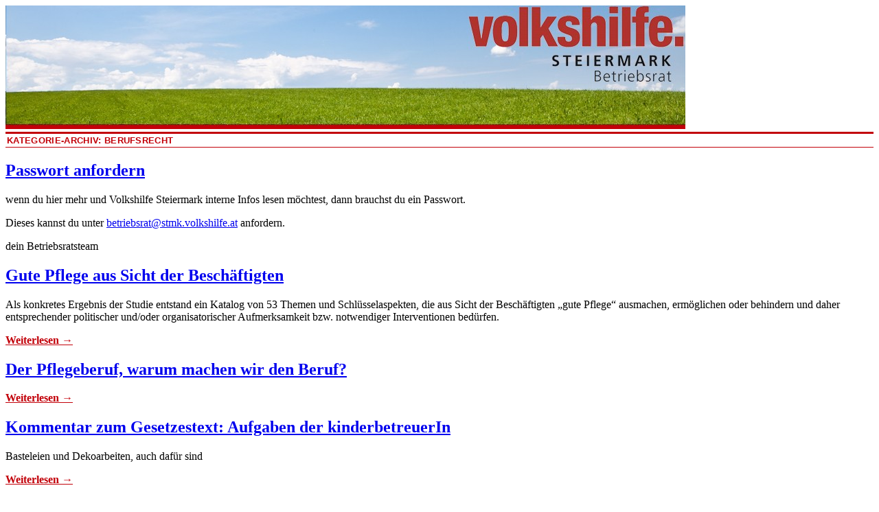

--- FILE ---
content_type: text/html; charset=UTF-8
request_url: https://www.brvolkshilfestmk.at/category/mein-job/gesetze-rund-um-die-arbeit/
body_size: 11874
content:
<!DOCTYPE html>
<!--[if IE 6]>
<html id="ie6" lang="de">
<![endif]-->
<!--[if IE 8]>
<html id="ie8" lang="de">
<![endif]-->
<!--[if (!IE)]><!-->
<html lang="de">
<!--<![endif]-->

<head>
<meta charset="UTF-8" />
<title>Berufsrecht | Betriebsrat Volkshilfe Steiermark</title>
<link rel="profile" href="http://gmpg.org/xfn/11" />
<link rel="pingback" href="https://www.brvolkshilfestmk.at/xmlrpc.php" />
<meta name='robots' content='max-image-preview:large' />
<link rel='dns-prefetch' href='//secure.gravatar.com' />
<link rel='dns-prefetch' href='//stats.wp.com' />
<link rel='dns-prefetch' href='//v0.wordpress.com' />
<link rel='dns-prefetch' href='//widgets.wp.com' />
<link rel='dns-prefetch' href='//s0.wp.com' />
<link rel='dns-prefetch' href='//0.gravatar.com' />
<link rel='dns-prefetch' href='//1.gravatar.com' />
<link rel='dns-prefetch' href='//2.gravatar.com' />
<link rel='preconnect' href='//i0.wp.com' />
<link rel="alternate" type="application/rss+xml" title="Betriebsrat Volkshilfe Steiermark &raquo; Feed" href="https://www.brvolkshilfestmk.at/feed/" />
<link rel="alternate" type="application/rss+xml" title="Betriebsrat Volkshilfe Steiermark &raquo; Kommentar-Feed" href="https://www.brvolkshilfestmk.at/comments/feed/" />
<link rel="alternate" type="application/rss+xml" title="Betriebsrat Volkshilfe Steiermark &raquo; Berufsrecht Kategorie-Feed" href="https://www.brvolkshilfestmk.at/category/mein-job/gesetze-rund-um-die-arbeit/feed/" />
<style id='wp-img-auto-sizes-contain-inline-css' type='text/css'>
img:is([sizes=auto i],[sizes^="auto," i]){contain-intrinsic-size:3000px 1500px}
/*# sourceURL=wp-img-auto-sizes-contain-inline-css */
</style>
<style id='wp-emoji-styles-inline-css' type='text/css'>

	img.wp-smiley, img.emoji {
		display: inline !important;
		border: none !important;
		box-shadow: none !important;
		height: 1em !important;
		width: 1em !important;
		margin: 0 0.07em !important;
		vertical-align: -0.1em !important;
		background: none !important;
		padding: 0 !important;
	}
/*# sourceURL=wp-emoji-styles-inline-css */
</style>
<link rel='stylesheet' id='wp-block-library-css' href='https://www.brvolkshilfestmk.at/wp-includes/css/dist/block-library/style.min.css?ver=6.9' type='text/css' media='all' />
<style id='global-styles-inline-css' type='text/css'>
:root{--wp--preset--aspect-ratio--square: 1;--wp--preset--aspect-ratio--4-3: 4/3;--wp--preset--aspect-ratio--3-4: 3/4;--wp--preset--aspect-ratio--3-2: 3/2;--wp--preset--aspect-ratio--2-3: 2/3;--wp--preset--aspect-ratio--16-9: 16/9;--wp--preset--aspect-ratio--9-16: 9/16;--wp--preset--color--black: #000000;--wp--preset--color--cyan-bluish-gray: #abb8c3;--wp--preset--color--white: #ffffff;--wp--preset--color--pale-pink: #f78da7;--wp--preset--color--vivid-red: #cf2e2e;--wp--preset--color--luminous-vivid-orange: #ff6900;--wp--preset--color--luminous-vivid-amber: #fcb900;--wp--preset--color--light-green-cyan: #7bdcb5;--wp--preset--color--vivid-green-cyan: #00d084;--wp--preset--color--pale-cyan-blue: #8ed1fc;--wp--preset--color--vivid-cyan-blue: #0693e3;--wp--preset--color--vivid-purple: #9b51e0;--wp--preset--gradient--vivid-cyan-blue-to-vivid-purple: linear-gradient(135deg,rgb(6,147,227) 0%,rgb(155,81,224) 100%);--wp--preset--gradient--light-green-cyan-to-vivid-green-cyan: linear-gradient(135deg,rgb(122,220,180) 0%,rgb(0,208,130) 100%);--wp--preset--gradient--luminous-vivid-amber-to-luminous-vivid-orange: linear-gradient(135deg,rgb(252,185,0) 0%,rgb(255,105,0) 100%);--wp--preset--gradient--luminous-vivid-orange-to-vivid-red: linear-gradient(135deg,rgb(255,105,0) 0%,rgb(207,46,46) 100%);--wp--preset--gradient--very-light-gray-to-cyan-bluish-gray: linear-gradient(135deg,rgb(238,238,238) 0%,rgb(169,184,195) 100%);--wp--preset--gradient--cool-to-warm-spectrum: linear-gradient(135deg,rgb(74,234,220) 0%,rgb(151,120,209) 20%,rgb(207,42,186) 40%,rgb(238,44,130) 60%,rgb(251,105,98) 80%,rgb(254,248,76) 100%);--wp--preset--gradient--blush-light-purple: linear-gradient(135deg,rgb(255,206,236) 0%,rgb(152,150,240) 100%);--wp--preset--gradient--blush-bordeaux: linear-gradient(135deg,rgb(254,205,165) 0%,rgb(254,45,45) 50%,rgb(107,0,62) 100%);--wp--preset--gradient--luminous-dusk: linear-gradient(135deg,rgb(255,203,112) 0%,rgb(199,81,192) 50%,rgb(65,88,208) 100%);--wp--preset--gradient--pale-ocean: linear-gradient(135deg,rgb(255,245,203) 0%,rgb(182,227,212) 50%,rgb(51,167,181) 100%);--wp--preset--gradient--electric-grass: linear-gradient(135deg,rgb(202,248,128) 0%,rgb(113,206,126) 100%);--wp--preset--gradient--midnight: linear-gradient(135deg,rgb(2,3,129) 0%,rgb(40,116,252) 100%);--wp--preset--font-size--small: 13px;--wp--preset--font-size--medium: 20px;--wp--preset--font-size--large: 36px;--wp--preset--font-size--x-large: 42px;--wp--preset--spacing--20: 0.44rem;--wp--preset--spacing--30: 0.67rem;--wp--preset--spacing--40: 1rem;--wp--preset--spacing--50: 1.5rem;--wp--preset--spacing--60: 2.25rem;--wp--preset--spacing--70: 3.38rem;--wp--preset--spacing--80: 5.06rem;--wp--preset--shadow--natural: 6px 6px 9px rgba(0, 0, 0, 0.2);--wp--preset--shadow--deep: 12px 12px 50px rgba(0, 0, 0, 0.4);--wp--preset--shadow--sharp: 6px 6px 0px rgba(0, 0, 0, 0.2);--wp--preset--shadow--outlined: 6px 6px 0px -3px rgb(255, 255, 255), 6px 6px rgb(0, 0, 0);--wp--preset--shadow--crisp: 6px 6px 0px rgb(0, 0, 0);}:where(.is-layout-flex){gap: 0.5em;}:where(.is-layout-grid){gap: 0.5em;}body .is-layout-flex{display: flex;}.is-layout-flex{flex-wrap: wrap;align-items: center;}.is-layout-flex > :is(*, div){margin: 0;}body .is-layout-grid{display: grid;}.is-layout-grid > :is(*, div){margin: 0;}:where(.wp-block-columns.is-layout-flex){gap: 2em;}:where(.wp-block-columns.is-layout-grid){gap: 2em;}:where(.wp-block-post-template.is-layout-flex){gap: 1.25em;}:where(.wp-block-post-template.is-layout-grid){gap: 1.25em;}.has-black-color{color: var(--wp--preset--color--black) !important;}.has-cyan-bluish-gray-color{color: var(--wp--preset--color--cyan-bluish-gray) !important;}.has-white-color{color: var(--wp--preset--color--white) !important;}.has-pale-pink-color{color: var(--wp--preset--color--pale-pink) !important;}.has-vivid-red-color{color: var(--wp--preset--color--vivid-red) !important;}.has-luminous-vivid-orange-color{color: var(--wp--preset--color--luminous-vivid-orange) !important;}.has-luminous-vivid-amber-color{color: var(--wp--preset--color--luminous-vivid-amber) !important;}.has-light-green-cyan-color{color: var(--wp--preset--color--light-green-cyan) !important;}.has-vivid-green-cyan-color{color: var(--wp--preset--color--vivid-green-cyan) !important;}.has-pale-cyan-blue-color{color: var(--wp--preset--color--pale-cyan-blue) !important;}.has-vivid-cyan-blue-color{color: var(--wp--preset--color--vivid-cyan-blue) !important;}.has-vivid-purple-color{color: var(--wp--preset--color--vivid-purple) !important;}.has-black-background-color{background-color: var(--wp--preset--color--black) !important;}.has-cyan-bluish-gray-background-color{background-color: var(--wp--preset--color--cyan-bluish-gray) !important;}.has-white-background-color{background-color: var(--wp--preset--color--white) !important;}.has-pale-pink-background-color{background-color: var(--wp--preset--color--pale-pink) !important;}.has-vivid-red-background-color{background-color: var(--wp--preset--color--vivid-red) !important;}.has-luminous-vivid-orange-background-color{background-color: var(--wp--preset--color--luminous-vivid-orange) !important;}.has-luminous-vivid-amber-background-color{background-color: var(--wp--preset--color--luminous-vivid-amber) !important;}.has-light-green-cyan-background-color{background-color: var(--wp--preset--color--light-green-cyan) !important;}.has-vivid-green-cyan-background-color{background-color: var(--wp--preset--color--vivid-green-cyan) !important;}.has-pale-cyan-blue-background-color{background-color: var(--wp--preset--color--pale-cyan-blue) !important;}.has-vivid-cyan-blue-background-color{background-color: var(--wp--preset--color--vivid-cyan-blue) !important;}.has-vivid-purple-background-color{background-color: var(--wp--preset--color--vivid-purple) !important;}.has-black-border-color{border-color: var(--wp--preset--color--black) !important;}.has-cyan-bluish-gray-border-color{border-color: var(--wp--preset--color--cyan-bluish-gray) !important;}.has-white-border-color{border-color: var(--wp--preset--color--white) !important;}.has-pale-pink-border-color{border-color: var(--wp--preset--color--pale-pink) !important;}.has-vivid-red-border-color{border-color: var(--wp--preset--color--vivid-red) !important;}.has-luminous-vivid-orange-border-color{border-color: var(--wp--preset--color--luminous-vivid-orange) !important;}.has-luminous-vivid-amber-border-color{border-color: var(--wp--preset--color--luminous-vivid-amber) !important;}.has-light-green-cyan-border-color{border-color: var(--wp--preset--color--light-green-cyan) !important;}.has-vivid-green-cyan-border-color{border-color: var(--wp--preset--color--vivid-green-cyan) !important;}.has-pale-cyan-blue-border-color{border-color: var(--wp--preset--color--pale-cyan-blue) !important;}.has-vivid-cyan-blue-border-color{border-color: var(--wp--preset--color--vivid-cyan-blue) !important;}.has-vivid-purple-border-color{border-color: var(--wp--preset--color--vivid-purple) !important;}.has-vivid-cyan-blue-to-vivid-purple-gradient-background{background: var(--wp--preset--gradient--vivid-cyan-blue-to-vivid-purple) !important;}.has-light-green-cyan-to-vivid-green-cyan-gradient-background{background: var(--wp--preset--gradient--light-green-cyan-to-vivid-green-cyan) !important;}.has-luminous-vivid-amber-to-luminous-vivid-orange-gradient-background{background: var(--wp--preset--gradient--luminous-vivid-amber-to-luminous-vivid-orange) !important;}.has-luminous-vivid-orange-to-vivid-red-gradient-background{background: var(--wp--preset--gradient--luminous-vivid-orange-to-vivid-red) !important;}.has-very-light-gray-to-cyan-bluish-gray-gradient-background{background: var(--wp--preset--gradient--very-light-gray-to-cyan-bluish-gray) !important;}.has-cool-to-warm-spectrum-gradient-background{background: var(--wp--preset--gradient--cool-to-warm-spectrum) !important;}.has-blush-light-purple-gradient-background{background: var(--wp--preset--gradient--blush-light-purple) !important;}.has-blush-bordeaux-gradient-background{background: var(--wp--preset--gradient--blush-bordeaux) !important;}.has-luminous-dusk-gradient-background{background: var(--wp--preset--gradient--luminous-dusk) !important;}.has-pale-ocean-gradient-background{background: var(--wp--preset--gradient--pale-ocean) !important;}.has-electric-grass-gradient-background{background: var(--wp--preset--gradient--electric-grass) !important;}.has-midnight-gradient-background{background: var(--wp--preset--gradient--midnight) !important;}.has-small-font-size{font-size: var(--wp--preset--font-size--small) !important;}.has-medium-font-size{font-size: var(--wp--preset--font-size--medium) !important;}.has-large-font-size{font-size: var(--wp--preset--font-size--large) !important;}.has-x-large-font-size{font-size: var(--wp--preset--font-size--x-large) !important;}
/*# sourceURL=global-styles-inline-css */
</style>

<style id='classic-theme-styles-inline-css' type='text/css'>
/*! This file is auto-generated */
.wp-block-button__link{color:#fff;background-color:#32373c;border-radius:9999px;box-shadow:none;text-decoration:none;padding:calc(.667em + 2px) calc(1.333em + 2px);font-size:1.125em}.wp-block-file__button{background:#32373c;color:#fff;text-decoration:none}
/*# sourceURL=/wp-includes/css/classic-themes.min.css */
</style>
<link rel='stylesheet' id='nbt-so-styles-css' href='https://www.brvolkshilfestmk.at/wp-content/plugins/netbase-widgets-for-siteorigin/assets/nbt-so-style.min.css?ver=1.0' type='text/css' media='all' />
<link rel='stylesheet' id='coraline-css' href='https://www.brvolkshilfestmk.at/wp-content/themes/coraline/style.css?ver=6.9' type='text/css' media='all' />
<link rel='stylesheet' id='jetpack_likes-css' href='https://www.brvolkshilfestmk.at/wp-content/plugins/jetpack/modules/likes/style.css?ver=15.4' type='text/css' media='all' />
<link rel='stylesheet' id='jetpack-subscriptions-css' href='https://www.brvolkshilfestmk.at/wp-content/plugins/jetpack/_inc/build/subscriptions/subscriptions.min.css?ver=15.4' type='text/css' media='all' />
<link rel='stylesheet' id='pwLogWi_style-css' href='https://www.brvolkshilfestmk.at/wp-content/plugins/nice-login-register-widget/css/pw-login-widget.css?ver=1.3.10' type='text/css' media='all' />
<script type="text/javascript" src="https://www.brvolkshilfestmk.at/wp-includes/js/jquery/jquery.min.js?ver=3.7.1" id="jquery-core-js"></script>
<script type="text/javascript" src="https://www.brvolkshilfestmk.at/wp-includes/js/jquery/jquery-migrate.min.js?ver=3.4.1" id="jquery-migrate-js"></script>
<link rel="https://api.w.org/" href="https://www.brvolkshilfestmk.at/wp-json/" /><link rel="alternate" title="JSON" type="application/json" href="https://www.brvolkshilfestmk.at/wp-json/wp/v2/categories/4" /><link rel="EditURI" type="application/rsd+xml" title="RSD" href="https://www.brvolkshilfestmk.at/xmlrpc.php?rsd" />
<meta name="generator" content="WordPress 6.9" />
	<style>img#wpstats{display:none}</style>
			<style type="text/css">
			#site-title,
		#site-description {
			position: absolute;
			left: -9000px;
		}
		</style>
	
<!-- Jetpack Open Graph Tags -->
<meta property="og:type" content="website" />
<meta property="og:title" content="Berufsrecht &#8211; Betriebsrat Volkshilfe Steiermark" />
<meta property="og:url" content="https://www.brvolkshilfestmk.at/category/mein-job/gesetze-rund-um-die-arbeit/" />
<meta property="og:site_name" content="Betriebsrat Volkshilfe Steiermark" />
<meta property="og:image" content="https://s0.wp.com/i/blank.jpg" />
<meta property="og:image:width" content="200" />
<meta property="og:image:height" content="200" />
<meta property="og:image:alt" content="" />
<meta property="og:locale" content="de_DE" />

<!-- End Jetpack Open Graph Tags -->
		<style type="text/css" id="wp-custom-css">
			/*
Willkommen bei eigenen CSS-Anpassungen!

CSS (Cascading Style Sheets) ist eine Art von Stilanweisungen, die dem
Browser mitteilen, wie dieser eine Webseite darzustellen hat. Du kannst
diese Kommentare löschen und mit Deinen Anpassungen beginnen.

Standardmäig wird dieses eigene Stylesheet *nach* dem Stylesheet Deines
derzeit aktiven Themes geladen. Dadurch können auch CSS-Regeln des Themes
überschrieben werden. Trage hier einfach ein, was Du ändern möchtest. Du
brauchst aber auf keinen Fall alle Regeln des Themes hierher kopieren.
*/
#access, .nocomments, .sp-flipping-link {
	display: none;
}

.sp-main-div-vertical {
	min-height: auto;
	max-width: auto;
}

.more-link, .more-link a, #pw_login_widget-2 a, h1 a:hover, h2 a:hover, h3 a:hover {
	font-weight: bold;
	color: #c20009;
}

.entry-info {
	display: none;
}

#branding img {
	border: none;
}

.menu-item menu-item-type-post_type menu-item-object-page current-menu-item page_item page-item-11 current_page_item menu-item-13 a {
	font-size: 14px;
}

.widget-title, .page-title {
	border-bottom: 1px solid #c20009;
	border-top: 3px solid #c20009;
	font-family: "Helvetica Neue", Arial, Helvetica, "Nimbus Sans L", sans-serif;
	font-size: 13px;
	font-weight: bold;
	color: #c20009;
	letter-spacing: .025em;
	margin: 0 0 8px;
	padding: 2px;
	text-transform: uppercase;
}

.widget-area ul ul li {
	padding: 1px 0;
	list-style: none;
}

.widget-area ul ul li a {
	font-size: 12px;
	color: #c20009;
}

.widget-area ul ul li a {
	color: #c20009;
	font-weight: bold;
}

.entry-meta, .comments-link, .cat-links {
	display: none;
}

/*
	CSS von Jetpack migriert:
*/

/*
Willkommen bei eigenen CSS-Anpassungen!

CSS (Cascading Style Sheets) ist eine Art von Stilanweisungen, die dem
Browser mitteilen, wie dieser eine Webseite darzustellen hat. Du kannst
diese Kommentare löschen und mit Deinen Anpassungen beginnen.

Standardmäig wird dieses eigene Stylesheet *nach* dem Stylesheet Deines
derzeit aktiven Themes geladen. Dadurch können auch CSS-Regeln des Themes
überschrieben werden. Trage hier einfach ein, was Du ändern möchtest. Du
brauchst aber auf keinen Fall alle Regeln des Themes hierher kopieren.
*/
#access, .nocomments, .sp-flipping-link {
	display: none;
}

.sp-main-div-vertical {
	min-height: auto;
	max-width: auto;
}

.more-link, .more-link a, #pw_login_widget-2 a, h1 a:hover, h2 a:hover, h3 a:hover {
	font-weight: bold;
	color: #c20009;
}

.entry-info {
	display: none;
}

#branding img {
	border: none;
}

.menu-item menu-item-type-post_type menu-item-object-page current-menu-item page_item page-item-11 current_page_item menu-item-13 a {
	font-size: 14px;
}

.widget-title, .page-title {
	border-bottom: 1px solid #c20009;
	border-top: 3px solid #c20009;
	font-family: "Helvetica Neue", Arial, Helvetica, "Nimbus Sans L", sans-serif;
	font-size: 13px;
	font-weight: bold;
	color: #c20009;
	letter-spacing: .025em;
	margin: 0 0 8px;
	padding: 2px;
	text-transform: uppercase;
}

.widget-area ul ul li {
	padding: 1px 0;
	list-style: none;
}

.widget-area ul ul li a {
	font-size: 12px;
	color: #c20009;
}

.widget-area ul ul li a {
	color: #c20009;
	font-weight: bold;
}

.entry-meta, .comments-link, .cat-links {
	display: none;
}		</style>
		</head>

<body class="archive category category-gesetze-rund-um-die-arbeit category-4 wp-theme-coraline three-column sidebar-content-sidebar">
<div id="container" class="hfeed contain">
	<div id="header">
		<div id="masthead" role="banner">
						<div id="site-title">
				<span>
					<a href="https://www.brvolkshilfestmk.at/" title="Betriebsrat Volkshilfe Steiermark" rel="home">Betriebsrat Volkshilfe Steiermark</a>
				</span>
			</div>
			<div id="site-description">Die Website des BR Volkshilfe Betriebsrates</div>
		</div><!-- #masthead -->

		<div id="access" role="navigation">
		  			<div class="skip-link screen-reader-text"><a href="#content" title="Zum Inhalt springen">Zum Inhalt springen</a></div>
						<div class="menu"><ul>
<li ><a href="https://www.brvolkshilfestmk.at/">Start</a></li></ul></div>
		</div><!-- #access -->

		<div id="branding">
						<a href="https://www.brvolkshilfestmk.at/">
									<img src="https://www.brvolkshilfestmk.at/wp-content/uploads/2013/12/cropped-volkshilfe2.jpg" width="990" height="180" alt="" />
							</a>
					</div><!-- #branding -->
	</div><!-- #header -->

	<div id="content-box">

<div id="content-container">
	<div id="content" role="main">

		<h1 class="page-title">Kategorie-Archiv: <span>Berufsrecht</span></h1>
		




			<div id="post-11070" class="post-11070 post type-post status-publish format-standard hentry category-allgemein category-beihilfen category-gesetze-rund-um-die-arbeit category-betriebsratsfonds category-betriebsvereinbarungen category-erklarung-gehaltsabrechnunglohnzettel category-gehaltstabellen category-mitarbeiterinnen-leitbild category-haufig-gestellte-fragen-leicht-beantwortet category-information-vom-betriebsrat category-gesetze category-jobdokumentationen category-kollektivvertrag category-regulative category-sollarbeitszeit category-tatigkeitsbeschreibungen category-aktionen category-verguenstigungen category-weiterbildung category-zuschusse">
			<h2 class="entry-title"><a href="https://www.brvolkshilfestmk.at/passwort-anfordern-2/" rel="bookmark">Passwort anfordern</a></h2>

			<div class="entry-meta">
				<span class="meta-prep meta-prep-author">Veröffentlicht am</span> <a href="https://www.brvolkshilfestmk.at/passwort-anfordern-2/" title="18:40" rel="bookmark"><span class="entry-date">12. Dezember 2025</span></a> <span class="by-author"><span class="sep">von</span> <span class="author vcard"><a class="url fn n" href="https://www.brvolkshilfestmk.at/author/heikehuegel/" title="Zeige alle Artikel von Heike Hügel" rel="author">Heike Hügel</a></span> </span><span class="comments-link"><span class="meta-sep">|</span> <a href="https://www.brvolkshilfestmk.at/passwort-anfordern-2/#respond">Einen Kommentar hinterlassen</a></span>
			</div><!-- .entry-meta -->

				<div class="entry-content">
				<p>wenn du hier mehr und Volkshilfe Steiermark interne Infos lesen möchtest, dann brauchst du ein Passwort.</p>
<p>Dieses kannst du unter <a href="mailto:betriebsrat@stmk.volkshilfe.at" target="_blank" rel="noopener noreferrer">betriebsrat@stmk.volkshilfe.at</a> anfordern.</p>
<p>dein Betriebsratsteam</p>
							</div><!-- .entry-content -->
	
			<div class="entry-info">
					<p class="comments-link"><a href="https://www.brvolkshilfestmk.at/passwort-anfordern-2/#respond">Einen Kommentar hinterlassen</a></p>
									<p class="cat-links">
						<span class="entry-info-prep entry-info-prep-cat-links">Veröffentlicht unter</span> <a href="https://www.brvolkshilfestmk.at/category/allgemein/" rel="category tag">Allgemein</a>, <a href="https://www.brvolkshilfestmk.at/category/mein-geld/beihilfen/" rel="category tag">Beihilfen</a>, <a href="https://www.brvolkshilfestmk.at/category/mein-job/gesetze-rund-um-die-arbeit/" rel="category tag">Berufsrecht</a>, <a href="https://www.brvolkshilfestmk.at/category/mein-betriebsrat/betriebsratsfonds/" rel="category tag">Betriebsratsfonds</a>, <a href="https://www.brvolkshilfestmk.at/category/mein-recht/betriebsvereinbarungen/" rel="category tag">Betriebsvereinbarungen</a>, <a href="https://www.brvolkshilfestmk.at/category/mein-geld/erklarung-gehaltsabrechnunglohnzettel/" rel="category tag">Erklärung Gehaltsabrechnung</a>, <a href="https://www.brvolkshilfestmk.at/category/mein-geld/gehaltstabellen/" rel="category tag">Gehaltstabellen</a>, <a href="https://www.brvolkshilfestmk.at/category/mein-job/mitarbeiterinnen-leitbild/" rel="category tag">Gesund im Job</a>, <a href="https://www.brvolkshilfestmk.at/category/mein-recht/haufig-gestellte-fragen-leicht-beantwortet/" rel="category tag">Häufig gestellte Fragen - leicht beantwortet</a>, <a href="https://www.brvolkshilfestmk.at/category/mein-betriebsrat/information-vom-betriebsrat/" rel="category tag">Information vom Betriebsrat</a>, <a href="https://www.brvolkshilfestmk.at/category/mein-recht/gesetze/" rel="category tag">Informationen rund ums Arbeitsrecht</a>, <a href="https://www.brvolkshilfestmk.at/category/mein-job/jobdokumentationen/" rel="category tag">Jobdokumentationen</a>, <a href="https://www.brvolkshilfestmk.at/category/mein-recht/kollektivvertrag/" rel="category tag">Kollektivvertrag</a>, <a href="https://www.brvolkshilfestmk.at/category/mein-job/regulative/" rel="category tag">Regulative</a>, <a href="https://www.brvolkshilfestmk.at/category/mein-recht/sollarbeitszeit/" rel="category tag">Sollarbeitszeit</a>, <a href="https://www.brvolkshilfestmk.at/category/mein-job/tatigkeitsbeschreibungen/" rel="category tag">Tätigkeitsbeschreibungen</a>, <a href="https://www.brvolkshilfestmk.at/category/mein-betriebsrat/aktionen/" rel="category tag">Termine</a>, <a href="https://www.brvolkshilfestmk.at/category/mein-geld/verguenstigungen/" rel="category tag">Verguenstigungen</a>, <a href="https://www.brvolkshilfestmk.at/category/mein-job/weiterbildung/" rel="category tag">Weiterbildung</a>, <a href="https://www.brvolkshilfestmk.at/category/mein-geld/zuschusse/" rel="category tag">Zuschüsse</a>					</p>
															</div><!-- .entry-info -->
		</div><!-- #post-## -->

		
	


			<div id="post-3718" class="post-3718 post type-post status-publish format-standard hentry category-gesetze-rund-um-die-arbeit category-auf-der-startseite category-sonstiges">
			<h2 class="entry-title"><a href="https://www.brvolkshilfestmk.at/gute-pflege-aus-sicht-der-beschaeftigten/" rel="bookmark">Gute Pflege aus Sicht der Beschäftigten</a></h2>

			<div class="entry-meta">
				<span class="meta-prep meta-prep-author">Veröffentlicht am</span> <a href="https://www.brvolkshilfestmk.at/gute-pflege-aus-sicht-der-beschaeftigten/" title="09:02" rel="bookmark"><span class="entry-date">26. Februar 2016</span></a> <span class="by-author"><span class="sep">von</span> <span class="author vcard"><a class="url fn n" href="https://www.brvolkshilfestmk.at/author/heikehuegel/" title="Zeige alle Artikel von Heike Hügel" rel="author">Heike Hügel</a></span> </span><span class="comments-link"><span class="meta-sep">|</span> <span>Kommentare deaktiviert<span class="screen-reader-text"> für Gute Pflege aus Sicht der Beschäftigten</span></span></span>
			</div><!-- .entry-meta -->

				<div class="entry-content">
				<p>Als konkretes Ergebnis der Studie entstand ein Katalog von 53 Themen und Schlüsselaspekten, die aus Sicht der Beschäftigten „gute Pflege“ ausmachen, ermöglichen oder behindern und daher entsprechender politischer und/oder organisatorischer Aufmerksamkeit bzw. notwendiger Interventionen bedürfen.</p>
<p> <a href="https://www.brvolkshilfestmk.at/gute-pflege-aus-sicht-der-beschaeftigten/#more-3718" class="more-link">Weiterlesen <span class="meta-nav">&rarr;</span></a></p>
							</div><!-- .entry-content -->
	
			<div class="entry-info">
					<p class="comments-link"><span>Kommentare deaktiviert<span class="screen-reader-text"> für Gute Pflege aus Sicht der Beschäftigten</span></span></p>
									<p class="cat-links">
						<span class="entry-info-prep entry-info-prep-cat-links">Veröffentlicht unter</span> <a href="https://www.brvolkshilfestmk.at/category/mein-job/gesetze-rund-um-die-arbeit/" rel="category tag">Berufsrecht</a>, <a href="https://www.brvolkshilfestmk.at/category/auf-der-startseite/" rel="category tag">NICHT auf der Startseite</a>, <a href="https://www.brvolkshilfestmk.at/category/sonstiges/" rel="category tag">Sonstiges</a>					</p>
															</div><!-- .entry-info -->
		</div><!-- #post-## -->

		
	


			<div id="post-1942" class="post-1942 post type-post status-publish format-standard hentry category-gesetze-rund-um-die-arbeit category-auf-der-startseite category-sonstiges">
			<h2 class="entry-title"><a href="https://www.brvolkshilfestmk.at/der-pflegeberuf-warum-machen-wir-den-beruf/" rel="bookmark">Der Pflegeberuf, warum machen wir den Beruf?</a></h2>

			<div class="entry-meta">
				<span class="meta-prep meta-prep-author">Veröffentlicht am</span> <a href="https://www.brvolkshilfestmk.at/der-pflegeberuf-warum-machen-wir-den-beruf/" title="19:52" rel="bookmark"><span class="entry-date">5. Februar 2014</span></a> <span class="by-author"><span class="sep">von</span> <span class="author vcard"><a class="url fn n" href="https://www.brvolkshilfestmk.at/author/heikehuegel/" title="Zeige alle Artikel von Heike Hügel" rel="author">Heike Hügel</a></span> </span><span class="comments-link"><span class="meta-sep">|</span> <a href="https://www.brvolkshilfestmk.at/der-pflegeberuf-warum-machen-wir-den-beruf/#respond">Einen Kommentar hinterlassen</a></span>
			</div><!-- .entry-meta -->

				<div class="entry-content">
				<div id="id_52f280a8f20bb5c13373463">
<div id="id_52f284748fc114f72868503">
<div id="id_52f284748fc114f72868503">
<div id="id_52f284748fc114f72868503">
<div> <a href="https://www.brvolkshilfestmk.at/der-pflegeberuf-warum-machen-wir-den-beruf/#more-1942" class="more-link">Weiterlesen <span class="meta-nav">&rarr;</span></a></div>
</div>
</div>
</div>
</div>
							</div><!-- .entry-content -->
	
			<div class="entry-info">
					<p class="comments-link"><a href="https://www.brvolkshilfestmk.at/der-pflegeberuf-warum-machen-wir-den-beruf/#respond">Einen Kommentar hinterlassen</a></p>
									<p class="cat-links">
						<span class="entry-info-prep entry-info-prep-cat-links">Veröffentlicht unter</span> <a href="https://www.brvolkshilfestmk.at/category/mein-job/gesetze-rund-um-die-arbeit/" rel="category tag">Berufsrecht</a>, <a href="https://www.brvolkshilfestmk.at/category/auf-der-startseite/" rel="category tag">NICHT auf der Startseite</a>, <a href="https://www.brvolkshilfestmk.at/category/sonstiges/" rel="category tag">Sonstiges</a>					</p>
															</div><!-- .entry-info -->
		</div><!-- #post-## -->

		
	


			<div id="post-1735" class="post-1735 post type-post status-publish format-standard hentry category-gesetze-rund-um-die-arbeit category-auf-der-startseite category-sonstiges">
			<h2 class="entry-title"><a href="https://www.brvolkshilfestmk.at/kommentar-zum-gesetzestext-aufgaben-der-kinderbetreuerin/" rel="bookmark">Kommentar zum Gesetzestext: Aufgaben der kinderbetreuerIn</a></h2>

			<div class="entry-meta">
				<span class="meta-prep meta-prep-author">Veröffentlicht am</span> <a href="https://www.brvolkshilfestmk.at/kommentar-zum-gesetzestext-aufgaben-der-kinderbetreuerin/" title="10:27" rel="bookmark"><span class="entry-date">17. November 2013</span></a> <span class="by-author"><span class="sep">von</span> <span class="author vcard"><a class="url fn n" href="https://www.brvolkshilfestmk.at/author/heikehuegel/" title="Zeige alle Artikel von Heike Hügel" rel="author">Heike Hügel</a></span> </span><span class="comments-link"><span class="meta-sep">|</span> <a href="https://www.brvolkshilfestmk.at/kommentar-zum-gesetzestext-aufgaben-der-kinderbetreuerin/#respond">Einen Kommentar hinterlassen</a></span>
			</div><!-- .entry-meta -->

				<div class="entry-content">
				<p>Basteleien und Dekoarbeiten, auch dafür sind</p>
<p> <a href="https://www.brvolkshilfestmk.at/kommentar-zum-gesetzestext-aufgaben-der-kinderbetreuerin/#more-1735" class="more-link">Weiterlesen <span class="meta-nav">&rarr;</span></a></p>
							</div><!-- .entry-content -->
	
			<div class="entry-info">
					<p class="comments-link"><a href="https://www.brvolkshilfestmk.at/kommentar-zum-gesetzestext-aufgaben-der-kinderbetreuerin/#respond">Einen Kommentar hinterlassen</a></p>
									<p class="cat-links">
						<span class="entry-info-prep entry-info-prep-cat-links">Veröffentlicht unter</span> <a href="https://www.brvolkshilfestmk.at/category/mein-job/gesetze-rund-um-die-arbeit/" rel="category tag">Berufsrecht</a>, <a href="https://www.brvolkshilfestmk.at/category/auf-der-startseite/" rel="category tag">NICHT auf der Startseite</a>, <a href="https://www.brvolkshilfestmk.at/category/sonstiges/" rel="category tag">Sonstiges</a>					</p>
															</div><!-- .entry-info -->
		</div><!-- #post-## -->

		
	


			<div id="post-307" class="post-307 post type-post status-publish format-standard hentry category-gesetze-rund-um-die-arbeit category-auf-der-startseite category-sonstiges">
			<h2 class="entry-title"><a href="https://www.brvolkshilfestmk.at/berufsrechte-kinderbetreuung/" rel="bookmark">Berufsrecht Kinderbildung und -betreuung</a></h2>

			<div class="entry-meta">
				<span class="meta-prep meta-prep-author">Veröffentlicht am</span> <a href="https://www.brvolkshilfestmk.at/berufsrechte-kinderbetreuung/" title="13:11" rel="bookmark"><span class="entry-date">10. Mai 2013</span></a> <span class="by-author"><span class="sep">von</span> <span class="author vcard"><a class="url fn n" href="https://www.brvolkshilfestmk.at/author/heikehuegel/" title="Zeige alle Artikel von Heike Hügel" rel="author">Heike Hügel</a></span> </span><span class="comments-link"><span class="meta-sep">|</span> <span>Kommentare deaktiviert<span class="screen-reader-text"> für Berufsrecht Kinderbildung und -betreuung</span></span></span>
			</div><!-- .entry-meta -->

				<div class="entry-content">
				<p>Welche vom Land Steiermark vorgegebene Formen von Kinderbetreuungseinrichtungen gibt es, wieviele Kinder dürfen in der Gruppe sein, wie sieht die Ausbildung für Tagesmütter/-väter aus, wie hoch sind die Förderungen usw.</p>
<p> <a href="https://www.brvolkshilfestmk.at/berufsrechte-kinderbetreuung/#more-307" class="more-link">Weiterlesen <span class="meta-nav">&rarr;</span></a></p>
							</div><!-- .entry-content -->
	
			<div class="entry-info">
					<p class="comments-link"><span>Kommentare deaktiviert<span class="screen-reader-text"> für Berufsrecht Kinderbildung und -betreuung</span></span></p>
									<p class="cat-links">
						<span class="entry-info-prep entry-info-prep-cat-links">Veröffentlicht unter</span> <a href="https://www.brvolkshilfestmk.at/category/mein-job/gesetze-rund-um-die-arbeit/" rel="category tag">Berufsrecht</a>, <a href="https://www.brvolkshilfestmk.at/category/auf-der-startseite/" rel="category tag">NICHT auf der Startseite</a>, <a href="https://www.brvolkshilfestmk.at/category/sonstiges/" rel="category tag">Sonstiges</a>					</p>
															</div><!-- .entry-info -->
		</div><!-- #post-## -->

		
	


			<div id="post-84" class="post-84 post type-post status-publish format-standard hentry category-gesetze-rund-um-die-arbeit category-auf-der-startseite category-sonstiges tag-berufsbild">
			<h2 class="entry-title"><a href="https://www.brvolkshilfestmk.at/gukg-gesundheits-und-krankenpflegegesetz/" rel="bookmark">Berufsrecht im Pflegebereich</a></h2>

			<div class="entry-meta">
				<span class="meta-prep meta-prep-author">Veröffentlicht am</span> <a href="https://www.brvolkshilfestmk.at/gukg-gesundheits-und-krankenpflegegesetz/" title="09:07" rel="bookmark"><span class="entry-date">8. Mai 2013</span></a> <span class="by-author"><span class="sep">von</span> <span class="author vcard"><a class="url fn n" href="https://www.brvolkshilfestmk.at/author/heikehuegel/" title="Zeige alle Artikel von Heike Hügel" rel="author">Heike Hügel</a></span> </span><span class="comments-link"><span class="meta-sep">|</span> <span>Kommentare deaktiviert<span class="screen-reader-text"> für Berufsrecht im Pflegebereich</span></span></span>
			</div><!-- .entry-meta -->

				<div class="entry-content">
				<p>Pflegehilfe, Dipl. Gesundheits- und Krankenpflege, Heimhilfe, FachsozialbetreuerIn&#8230;&#8230;..</p>
<p>Viele Berufe sind in einem Gesetz geregelt. Wieviel Stunden umfasst die Ausbildung, was darf ich dann machen, wer kann mir fachliche Anweisungen geben usw. Wenn man einen dieser Berufe ausübt, muss man auch wissen, wo der Tätigkeitsbereich beginnt und wo er aufhört.</p>
<p> <a href="https://www.brvolkshilfestmk.at/gukg-gesundheits-und-krankenpflegegesetz/#more-84" class="more-link">Weiterlesen <span class="meta-nav">&rarr;</span></a></p>
							</div><!-- .entry-content -->
	
			<div class="entry-info">
					<p class="comments-link"><span>Kommentare deaktiviert<span class="screen-reader-text"> für Berufsrecht im Pflegebereich</span></span></p>
									<p class="cat-links">
						<span class="entry-info-prep entry-info-prep-cat-links">Veröffentlicht unter</span> <a href="https://www.brvolkshilfestmk.at/category/mein-job/gesetze-rund-um-die-arbeit/" rel="category tag">Berufsrecht</a>, <a href="https://www.brvolkshilfestmk.at/category/auf-der-startseite/" rel="category tag">NICHT auf der Startseite</a>, <a href="https://www.brvolkshilfestmk.at/category/sonstiges/" rel="category tag">Sonstiges</a>					</p>
													<p class="tag-links">
						<span class="entry-info-prep entry-info-prep-tag-links">Verschlagwortet mit</span> <a href="https://www.brvolkshilfestmk.at/tag/berufsbild/" rel="tag">berufsbild</a>					</p>
											</div><!-- .entry-info -->
		</div><!-- #post-## -->

		
	


	</div><!-- #content -->
</div><!-- #content-container -->


		
		<div id="primary" class="widget-area" role="complementary">
					<ul class="xoxo">

			<li id="nav_menu-2" class="widget-container widget_nav_menu"><h3 class="widget-title">Mein Betriebsrat</h3><div class="menu-mein-betriebsrat-container"><ul id="menu-mein-betriebsrat" class="menu"><li id="menu-item-1160" class="menu-item menu-item-type-taxonomy menu-item-object-category menu-item-1160"><a href="https://www.brvolkshilfestmk.at/category/mein-betriebsrat/das-betriebsratsburo/">Das Betriebsratsbüro</a></li>
<li id="menu-item-1172" class="menu-item menu-item-type-taxonomy menu-item-object-category menu-item-1172"><a href="https://www.brvolkshilfestmk.at/category/mein-betriebsrat/das-br-team/">Das BR-Team</a></li>
<li id="menu-item-1162" class="menu-item menu-item-type-taxonomy menu-item-object-category menu-item-1162"><a href="https://www.brvolkshilfestmk.at/category/mein-betriebsrat/behindertenvertrauensperson/">Behinderten &#8211; Vertrauensperson</a></li>
<li id="menu-item-1163" class="menu-item menu-item-type-taxonomy menu-item-object-category menu-item-1163"><a href="https://www.brvolkshilfestmk.at/category/mein-betriebsrat/betriebsratsfonds/">Betriebsratsfonds</a></li>
<li id="menu-item-709" class="menu-item menu-item-type-taxonomy menu-item-object-category menu-item-709"><a href="https://www.brvolkshilfestmk.at/category/mein-betriebsrat/aktionen/">Termine</a></li>
<li id="menu-item-1161" class="menu-item menu-item-type-taxonomy menu-item-object-category menu-item-1161"><a href="https://www.brvolkshilfestmk.at/category/mein-betriebsrat/betriebsrat-aktuell/">Betriebsrat aktuell</a></li>
<li id="menu-item-1178" class="menu-item menu-item-type-post_type menu-item-object-post menu-item-1178"><a href="https://www.brvolkshilfestmk.at/nachricht-an-den-br/">Nachricht an den BR</a></li>
<li id="menu-item-1381" class="menu-item menu-item-type-taxonomy menu-item-object-category menu-item-1381"><a href="https://www.brvolkshilfestmk.at/category/mein-betriebsrat/brav/">BRAV</a></li>
<li id="menu-item-1175" class="menu-item menu-item-type-taxonomy menu-item-object-category menu-item-1175"><a href="https://www.brvolkshilfestmk.at/category/mein-betriebsrat/impressum/">Impressum</a></li>
</ul></div></li><li id="nav_menu-3" class="widget-container widget_nav_menu"><h3 class="widget-title">Mein Geld</h3><div class="menu-mein-geld-container"><ul id="menu-mein-geld" class="menu"><li id="menu-item-708" class="menu-item menu-item-type-taxonomy menu-item-object-category menu-item-708"><a href="https://www.brvolkshilfestmk.at/category/mein-geld/verguenstigungen/">Vergünstigungen</a></li>
<li id="menu-item-1164" class="menu-item menu-item-type-taxonomy menu-item-object-category menu-item-1164"><a href="https://www.brvolkshilfestmk.at/category/mein-geld/zuschusse/">Zuschüsse</a></li>
<li id="menu-item-1158" class="menu-item menu-item-type-taxonomy menu-item-object-category menu-item-1158"><a href="https://www.brvolkshilfestmk.at/category/mein-geld/gehaltstabellen/">Gehaltstabellen</a></li>
<li id="menu-item-1169" class="menu-item menu-item-type-taxonomy menu-item-object-category menu-item-1169"><a href="https://www.brvolkshilfestmk.at/category/mein-geld/erklarung-gehaltsabrechnunglohnzettel/">Erklärung Gehaltsabrechnung</a></li>
</ul></div></li><li id="nav_menu-4" class="widget-container widget_nav_menu"><h3 class="widget-title">Mein Job</h3><div class="menu-mein-job-container"><ul id="menu-mein-job" class="menu"><li id="menu-item-1165" class="menu-item menu-item-type-taxonomy menu-item-object-category menu-item-1165"><a href="https://www.brvolkshilfestmk.at/category/mein-job/mitarbeiterinnen-leitbild/">Gesund im Job</a></li>
<li id="menu-item-1154" class="menu-item menu-item-type-taxonomy menu-item-object-category menu-item-1154"><a href="https://www.brvolkshilfestmk.at/category/mein-job/jobdokumentationen/">Jobdokumentationen</a></li>
<li id="menu-item-1171" class="menu-item menu-item-type-taxonomy menu-item-object-category menu-item-1171"><a href="https://www.brvolkshilfestmk.at/category/mein-job/tatigkeitsbeschreibungen/">Tätigkeitsbeschreibungen</a></li>
<li id="menu-item-1503" class="menu-item menu-item-type-taxonomy menu-item-object-category menu-item-1503"><a href="https://www.brvolkshilfestmk.at/category/mein-job/regulative/">Regulative</a></li>
<li id="menu-item-1156" class="menu-item menu-item-type-taxonomy menu-item-object-category menu-item-1156"><a href="https://www.brvolkshilfestmk.at/category/mein-job/weiterbildung/">Weiterbildung</a></li>
<li id="menu-item-1170" class="menu-item menu-item-type-taxonomy menu-item-object-category current-menu-item menu-item-1170"><a href="https://www.brvolkshilfestmk.at/category/mein-job/gesetze-rund-um-die-arbeit/" aria-current="page">Berufsrecht</a></li>
</ul></div></li><li id="nav_menu-5" class="widget-container widget_nav_menu"><h3 class="widget-title">Mein Recht</h3><div class="menu-mein-recht-container"><ul id="menu-mein-recht" class="menu"><li id="menu-item-1167" class="menu-item menu-item-type-taxonomy menu-item-object-category menu-item-1167"><a href="https://www.brvolkshilfestmk.at/category/mein-recht/kollektivvertrag/">Kollektivvertrag</a></li>
<li id="menu-item-1166" class="menu-item menu-item-type-taxonomy menu-item-object-category menu-item-1166"><a href="https://www.brvolkshilfestmk.at/category/mein-recht/betriebsvereinbarungen/">Betriebsvereinbarungen</a></li>
<li id="menu-item-1173" class="menu-item menu-item-type-taxonomy menu-item-object-category menu-item-1173"><a href="https://www.brvolkshilfestmk.at/category/mein-recht/sollarbeitszeit/">Sollarbeitszeit</a></li>
<li id="menu-item-1155" class="menu-item menu-item-type-taxonomy menu-item-object-category menu-item-1155"><a href="https://www.brvolkshilfestmk.at/category/mein-recht/gesetze/">Informationen rund ums Arbeitsrecht</a></li>
<li id="menu-item-1168" class="menu-item menu-item-type-taxonomy menu-item-object-category menu-item-1168"><a href="https://www.brvolkshilfestmk.at/category/mein-recht/haufig-gestellte-fragen-leicht-beantwortet/">Häufig gestellte Fragen &#8211; leicht beantwortet</a></li>
</ul></div></li><li id="nav_menu-6" class="widget-container widget_nav_menu"><h3 class="widget-title">Meine Gewerkschaft</h3><div class="menu-meine-gewerkschaft-container"><ul id="menu-meine-gewerkschaft" class="menu"><li id="menu-item-1157" class="menu-item menu-item-type-taxonomy menu-item-object-category menu-item-1157"><a href="https://www.brvolkshilfestmk.at/category/meine-gewerkschaft/warum-gewerkschaft/">Warum Gewerkschaft?</a></li>
<li id="menu-item-1159" class="menu-item menu-item-type-taxonomy menu-item-object-category menu-item-1159"><a href="https://www.brvolkshilfestmk.at/category/meine-gewerkschaft/warum-mitglied/">Warum Mitglied?</a></li>
<li id="menu-item-1756" class="menu-item menu-item-type-taxonomy menu-item-object-category menu-item-1756"><a href="https://www.brvolkshilfestmk.at/category/neues-von-der-gewerkschaft/">Wichtige Infos von der Gewerkschaft</a></li>
</ul></div></li>			</ul>
		</div><!-- #primary .widget-area -->

				<div id="secondary" class="widget-area" role="complementary">
			<ul class="xoxo">
			<li id="text-2" class="widget-container widget_text"><h3 class="widget-title">Login</h3>			<div class="textwidget"><a href="/wp-login.php?action=lostpassword">Passwort vergessen</a></div>
		</li><li id="pw_login_widget-2" class=" widget-container widget_pw_login_widget">					<div id="sp-main-div-pw_login_widget-2" class="sp-main-div sp-main-div-vertical" >
					<div class="sp-login-header">
										</div>
					<div class='sp-widget-login-div' >
					<form method="post" action="https://www.brvolkshilfestmk.at/wp-login.php" class="wp-user-form">
					<p><label for='user_login-2'>Benutzername:</label>
					<input id='user_login-2' type='text' name='log' required='required' /></p>
					<p><label for='user_pass-2'>Passwort:</label>
					<input id='user_pass-2' type='password' name='pwd' required='required' /></p>
													<div style="margin: 5px 0 20px;">
				<p style="font-size: 14px;">
					Beweise deine Menschlichkeit				</p>
				<br/>
				<label for="jetpack_protect_answer" style="vertical-align:super;">
					4 &nbsp; + &nbsp; 2 &nbsp; = &nbsp;				</label>
				<input type="number" id="jetpack_protect_answer" name="jetpack_protect_num" value="" size="2" style="width:50px;height:25px;vertical-align:middle;font-size:13px;" class="input" />
				<input type="hidden" name="jetpack_protect_answer" value="7637bbe67e827d02f26ace9acd3f7414f4340fc3" />
			</div>
								<p><input type="submit" name="user-submit" value="Login" /></p>
					<p>
					<input type="hidden" name="action" value="login">
					<input type="hidden" name="wp-submit" value="yes">
					<input type="hidden" name="redirect_to" value="/category/mein-job/gesetze-rund-um-die-arbeit/" />
					<input type="hidden" name="testcookie" value="1" />
					<input type="hidden" class="force_ssl_login" value="false"/>
					<input type="hidden" name="security" value="22bba6664a"/>
					</p>
					</form>
					<ul>
										<li><a class="sp-flipping-link" href='#lost-pass' >Passwort vergessen?</a></li>
					</ul>
					
					</div>
					
										
					<div class='sp-widget-lost_pass-div' style='display:none;'>
			
					<form method="post" action='https://www.brvolkshilfestmk.at/wp-login.php?action=lostpassword'>
					<p><label for='lost_user_login-2'>Geben Sie Ihren Benutzernamen oder Ihre Emailadresse ein:</label>
					<input type="text" name="user_login" value="" size="20" id="lost_user_login-2" /></p>
								<div style="margin: 5px 0 20px;">
				<p style="font-size: 14px;">
					Beweise deine Menschlichkeit				</p>
				<br/>
				<label for="jetpack_protect_answer" style="vertical-align:super;">
					5 &nbsp; + &nbsp; 4 &nbsp; = &nbsp;				</label>
				<input type="number" id="jetpack_protect_answer" name="jetpack_protect_num" value="" size="2" style="width:50px;height:25px;vertical-align:middle;font-size:13px;" class="input" />
				<input type="hidden" name="jetpack_protect_answer" value="64be62ee33ce8776365a140b7c5bf0c1881580cf" />
			</div>
								<p><input type="submit" name="user-submit" value="Passwort zurücksetzen"  /></p>
					<p>
					<input type="hidden" name="action" value="lostpassword">
					<input type="hidden" name="wp-submit" value="yes">
					<input type="hidden" name="redirect_to" value="/category/mein-job/gesetze-rund-um-die-arbeit/?reset=true" />
					<input type="hidden" name="testcookie" value="1" />
					<input type="hidden" name="security" value="22bba6664a"/>
					<p>
					</form>
					<ul><li><a class="sp-flipping-link" href='#sp-login'>Zurück zum Login</a></li></ul>
					</div>
					
					<input type="hidden"  class="is_ajax_authentication" value="1">
					
										<div></div>
					<div class="sp-loading-img" style="display:none; position: absolute;top: 50%;left: 50%;margin-left: -24px;margin-top: -24px;"><img src="https://www.brvolkshilfestmk.at/wp-content/plugins/nice-login-register-widget/images/loading_transparent.gif"  title="Loading" alt="Loading"></div>
					</div>
					</li><li id="search-3" class="widget-container widget_search"><h3 class="widget-title">In der Webseite suchen</h3><form role="search" method="get" id="searchform" class="searchform" action="https://www.brvolkshilfestmk.at/">
				<div>
					<label class="screen-reader-text" for="s">Suche nach:</label>
					<input type="text" value="" name="s" id="s" />
					<input type="submit" id="searchsubmit" value="Suchen" />
				</div>
			</form></li><li id="blog_subscription-2" class="widget-container widget_blog_subscription jetpack_subscription_widget"><h3 class="widget-title">Webseite via E-Mail abonnieren</h3>
			<div class="wp-block-jetpack-subscriptions__container">
			<form action="#" method="post" accept-charset="utf-8" id="subscribe-blog-blog_subscription-2"
				data-blog="138022440"
				data-post_access_level="everybody" >
									<div id="subscribe-text"><p>Gib Deine E-Mail-Adresse an, um diese Webseite zu abonnieren und Benachrichtigungen über neue Beiträge via E-Mail zu erhalten.</p>
</div>
										<p id="subscribe-email">
						<label id="jetpack-subscribe-label"
							class="screen-reader-text"
							for="subscribe-field-blog_subscription-2">
							E-Mail-Adresse						</label>
						<input type="email" name="email" autocomplete="email" required="required"
																					value=""
							id="subscribe-field-blog_subscription-2"
							placeholder="E-Mail-Adresse"
						/>
					</p>

					<p id="subscribe-submit"
											>
						<input type="hidden" name="action" value="subscribe"/>
						<input type="hidden" name="source" value="https://www.brvolkshilfestmk.at/category/mein-job/gesetze-rund-um-die-arbeit/"/>
						<input type="hidden" name="sub-type" value="widget"/>
						<input type="hidden" name="redirect_fragment" value="subscribe-blog-blog_subscription-2"/>
						<input type="hidden" id="_wpnonce" name="_wpnonce" value="eea38ba6e0" /><input type="hidden" name="_wp_http_referer" value="/category/mein-job/gesetze-rund-um-die-arbeit/" />						<button type="submit"
															class="wp-block-button__link"
																					name="jetpack_subscriptions_widget"
						>
							Abonnieren						</button>
					</p>
							</form>
						</div>
			
</li><li id="media_image-2" class="widget-container widget_media_image"><div style="width: 1018px" class="wp-caption alignnone"><a href="http://www.gpa-djp.at"><img width="1008" height="614" src="https://i0.wp.com/www.brvolkshilfestmk.at/wp-content/uploads/2020/12/GPA_LOGO_Logo_Claim-4C-1.jpg?fit=1008%2C614&amp;ssl=1" class="image wp-image-7571 aligncenter attachment-full size-full" alt="Informationen der Gewerkschaft der Privatangestellten" style="max-width: 100%; height: auto;" title="Gewerkschaft der Privatangestellten" decoding="async" loading="lazy" srcset="https://i0.wp.com/www.brvolkshilfestmk.at/wp-content/uploads/2020/12/GPA_LOGO_Logo_Claim-4C-1.jpg?w=1008&amp;ssl=1 1008w, https://i0.wp.com/www.brvolkshilfestmk.at/wp-content/uploads/2020/12/GPA_LOGO_Logo_Claim-4C-1.jpg?resize=300%2C183&amp;ssl=1 300w, https://i0.wp.com/www.brvolkshilfestmk.at/wp-content/uploads/2020/12/GPA_LOGO_Logo_Claim-4C-1.jpg?resize=768%2C468&amp;ssl=1 768w, https://i0.wp.com/www.brvolkshilfestmk.at/wp-content/uploads/2020/12/GPA_LOGO_Logo_Claim-4C-1.jpg?resize=800%2C487&amp;ssl=1 800w" sizes="auto, (max-width: 1008px) 100vw, 1008px" data-attachment-id="7571" data-permalink="https://www.brvolkshilfestmk.at/gpa_logo_fin_rz-2/" data-orig-file="https://i0.wp.com/www.brvolkshilfestmk.at/wp-content/uploads/2020/12/GPA_LOGO_Logo_Claim-4C-1.jpg?fit=1008%2C614&amp;ssl=1" data-orig-size="1008,614" data-comments-opened="1" data-image-meta="{&quot;aperture&quot;:&quot;0&quot;,&quot;credit&quot;:&quot;&quot;,&quot;camera&quot;:&quot;&quot;,&quot;caption&quot;:&quot;&quot;,&quot;created_timestamp&quot;:&quot;0&quot;,&quot;copyright&quot;:&quot;&quot;,&quot;focal_length&quot;:&quot;0&quot;,&quot;iso&quot;:&quot;0&quot;,&quot;shutter_speed&quot;:&quot;0&quot;,&quot;title&quot;:&quot;GPA_LOGO_FIN_RZ&quot;,&quot;orientation&quot;:&quot;1&quot;}" data-image-title="GPA_LOGO_FIN_RZ" data-image-description="" data-image-caption="" data-medium-file="https://i0.wp.com/www.brvolkshilfestmk.at/wp-content/uploads/2020/12/GPA_LOGO_Logo_Claim-4C-1.jpg?fit=300%2C183&amp;ssl=1" data-large-file="https://i0.wp.com/www.brvolkshilfestmk.at/wp-content/uploads/2020/12/GPA_LOGO_Logo_Claim-4C-1.jpg?fit=500%2C305&amp;ssl=1" /></a><p class="wp-caption-text">Informationen der Gewerkschaft der Privatangestellten</p></div></li><li id="media_image-3" class="widget-container widget_media_image"><div style="width: 190px" class="wp-caption alignnone"><a href="http://www.mitgliederservice.at"><img width="180" height="56" src="https://i0.wp.com/www.brvolkshilfestmk.at/wp-content/uploads/2013/05/oegb.jpg?fit=180%2C56&amp;ssl=1" class="image wp-image-1153 alignright attachment-full size-full" alt="zum Mitgliederservice des ÖGB" style="max-width: 100%; height: auto;" title="ÖGB Logo" decoding="async" loading="lazy" data-attachment-id="1153" data-permalink="https://www.brvolkshilfestmk.at/oegb/" data-orig-file="https://i0.wp.com/www.brvolkshilfestmk.at/wp-content/uploads/2013/05/oegb.jpg?fit=180%2C56&amp;ssl=1" data-orig-size="180,56" data-comments-opened="1" data-image-meta="{&quot;aperture&quot;:&quot;0&quot;,&quot;credit&quot;:&quot;&quot;,&quot;camera&quot;:&quot;&quot;,&quot;caption&quot;:&quot;&quot;,&quot;created_timestamp&quot;:&quot;0&quot;,&quot;copyright&quot;:&quot;&quot;,&quot;focal_length&quot;:&quot;0&quot;,&quot;iso&quot;:&quot;0&quot;,&quot;shutter_speed&quot;:&quot;0&quot;,&quot;title&quot;:&quot;&quot;}" data-image-title="oegb" data-image-description="" data-image-caption="" data-medium-file="https://i0.wp.com/www.brvolkshilfestmk.at/wp-content/uploads/2013/05/oegb.jpg?fit=180%2C56&amp;ssl=1" data-large-file="https://i0.wp.com/www.brvolkshilfestmk.at/wp-content/uploads/2013/05/oegb.jpg?fit=180%2C56&amp;ssl=1" /></a><p class="wp-caption-text">zum Mitgliederservice des ÖGB</p></div></li><li id="media_image-4" class="widget-container widget_media_image"><a href="http://www.stmk.volkshilfe.at"><img width="200" height="55" src="https://i0.wp.com/www.brvolkshilfestmk.at/wp-content/uploads/2020/11/logo.png?fit=200%2C55&amp;ssl=1" class="image wp-image-7561 alignnone attachment-full size-full" alt="" style="max-width: 100%; height: auto;" title="Volkshilfe Steiermark Logo" decoding="async" loading="lazy" data-attachment-id="7561" data-permalink="https://www.brvolkshilfestmk.at/logo/" data-orig-file="https://i0.wp.com/www.brvolkshilfestmk.at/wp-content/uploads/2020/11/logo.png?fit=200%2C55&amp;ssl=1" data-orig-size="200,55" data-comments-opened="1" data-image-meta="{&quot;aperture&quot;:&quot;0&quot;,&quot;credit&quot;:&quot;&quot;,&quot;camera&quot;:&quot;&quot;,&quot;caption&quot;:&quot;&quot;,&quot;created_timestamp&quot;:&quot;0&quot;,&quot;copyright&quot;:&quot;&quot;,&quot;focal_length&quot;:&quot;0&quot;,&quot;iso&quot;:&quot;0&quot;,&quot;shutter_speed&quot;:&quot;0&quot;,&quot;title&quot;:&quot;&quot;,&quot;orientation&quot;:&quot;0&quot;}" data-image-title="logo" data-image-description="" data-image-caption="" data-medium-file="https://i0.wp.com/www.brvolkshilfestmk.at/wp-content/uploads/2020/11/logo.png?fit=200%2C55&amp;ssl=1" data-large-file="https://i0.wp.com/www.brvolkshilfestmk.at/wp-content/uploads/2020/11/logo.png?fit=200%2C55&amp;ssl=1" /></a></li><li id="media_image-5" class="widget-container widget_media_image"><div style="width: 210px" class="wp-caption alignnone"><a href="http://www.akstmk.at"><img width="200" height="56" src="https://i0.wp.com/www.brvolkshilfestmk.at/wp-content/uploads/2013/05/akstmk.jpg?fit=200%2C56&amp;ssl=1" class="image wp-image-1347 aligncenter attachment-full size-full" alt="Arbeiterkammer Steiermark" style="max-width: 100%; height: auto;" title="Arbeiterkammer Steiermark Logo" decoding="async" loading="lazy" data-attachment-id="1347" data-permalink="https://www.brvolkshilfestmk.at/akstmk/" data-orig-file="https://i0.wp.com/www.brvolkshilfestmk.at/wp-content/uploads/2013/05/akstmk.jpg?fit=200%2C56&amp;ssl=1" data-orig-size="200,56" data-comments-opened="1" data-image-meta="{&quot;aperture&quot;:&quot;0&quot;,&quot;credit&quot;:&quot;&quot;,&quot;camera&quot;:&quot;&quot;,&quot;caption&quot;:&quot;&quot;,&quot;created_timestamp&quot;:&quot;0&quot;,&quot;copyright&quot;:&quot;&quot;,&quot;focal_length&quot;:&quot;0&quot;,&quot;iso&quot;:&quot;0&quot;,&quot;shutter_speed&quot;:&quot;0&quot;,&quot;title&quot;:&quot;&quot;}" data-image-title="akstmk" data-image-description="" data-image-caption="" data-medium-file="https://i0.wp.com/www.brvolkshilfestmk.at/wp-content/uploads/2013/05/akstmk.jpg?fit=200%2C56&amp;ssl=1" data-large-file="https://i0.wp.com/www.brvolkshilfestmk.at/wp-content/uploads/2013/05/akstmk.jpg?fit=200%2C56&amp;ssl=1" /></a><p class="wp-caption-text">Arbeiterkammer Steiermark</p></div></li>			</ul>
		</div><!-- #secondary .widget-area -->
		
			</div><!-- #content-box -->

	<div id="footer" role="contentinfo">
		
		<div id="colophon">
			<span class="generator-link"><a href="http://de.wordpress.org/" title="A Semantic Personal Publishing Platform" rel="generator">Proudly powered by WordPress.</a></span>
			Theme: Coraline von <a href="https://wordpress.com/themes/" rel="designer">WordPress.com</a>.		</div><!-- #colophon -->
	</div><!-- #footer -->

</div><!-- #container -->

<script type="speculationrules">
{"prefetch":[{"source":"document","where":{"and":[{"href_matches":"/*"},{"not":{"href_matches":["/wp-*.php","/wp-admin/*","/wp-content/uploads/*","/wp-content/*","/wp-content/plugins/*","/wp-content/themes/coraline/*","/*\\?(.+)"]}},{"not":{"selector_matches":"a[rel~=\"nofollow\"]"}},{"not":{"selector_matches":".no-prefetch, .no-prefetch a"}}]},"eagerness":"conservative"}]}
</script>
<script type="text/javascript" src="https://www.brvolkshilfestmk.at/wp-content/plugins/netbase-widgets-for-siteorigin/assets/js/accordion.min.js?ver=1.0" id="nbt-so-accordion-js"></script>
<script type="text/javascript" src="https://www.brvolkshilfestmk.at/wp-content/plugins/netbase-widgets-for-siteorigin/assets/app.min.js?ver=1.0" id="nbt-so-scripts-js"></script>
<script type="text/javascript" id="pwLogWi_script-js-extra">
/* <![CDATA[ */
var ajax_object = {"ajax_url":"https://www.brvolkshilfestmk.at/wp-admin/admin-ajax.php"};
var pwLogWi_messages = {"ajax_request_fails":"Ajax request fails","ajax_unknown_error":"An unknown error occurred while trying to connect to the server.\u003Cbr\u003EPlease refresh the page and try again."};
//# sourceURL=pwLogWi_script-js-extra
/* ]]> */
</script>
<script type="text/javascript" src="https://www.brvolkshilfestmk.at/wp-content/plugins/nice-login-register-widget/js/pw-login-widget.js?ver=1.3.10" id="pwLogWi_script-js"></script>
<script type="text/javascript" src="https://www.brvolkshilfestmk.at/wp-content/plugins/nice-login-register-widget/js/ajax-authentication.js?ver=1.3.10" id="pwLogWi_ajax_authentication-js"></script>
<script type="text/javascript" id="jetpack-stats-js-before">
/* <![CDATA[ */
_stq = window._stq || [];
_stq.push([ "view", {"v":"ext","blog":"138022440","post":"0","tz":"2","srv":"www.brvolkshilfestmk.at","arch_cat":"mein-job/gesetze-rund-um-die-arbeit","arch_results":"6","j":"1:15.4"} ]);
_stq.push([ "clickTrackerInit", "138022440", "0" ]);
//# sourceURL=jetpack-stats-js-before
/* ]]> */
</script>
<script type="text/javascript" src="https://stats.wp.com/e-202603.js" id="jetpack-stats-js" defer="defer" data-wp-strategy="defer"></script>
<script id="wp-emoji-settings" type="application/json">
{"baseUrl":"https://s.w.org/images/core/emoji/17.0.2/72x72/","ext":".png","svgUrl":"https://s.w.org/images/core/emoji/17.0.2/svg/","svgExt":".svg","source":{"concatemoji":"https://www.brvolkshilfestmk.at/wp-includes/js/wp-emoji-release.min.js?ver=6.9"}}
</script>
<script type="module">
/* <![CDATA[ */
/*! This file is auto-generated */
const a=JSON.parse(document.getElementById("wp-emoji-settings").textContent),o=(window._wpemojiSettings=a,"wpEmojiSettingsSupports"),s=["flag","emoji"];function i(e){try{var t={supportTests:e,timestamp:(new Date).valueOf()};sessionStorage.setItem(o,JSON.stringify(t))}catch(e){}}function c(e,t,n){e.clearRect(0,0,e.canvas.width,e.canvas.height),e.fillText(t,0,0);t=new Uint32Array(e.getImageData(0,0,e.canvas.width,e.canvas.height).data);e.clearRect(0,0,e.canvas.width,e.canvas.height),e.fillText(n,0,0);const a=new Uint32Array(e.getImageData(0,0,e.canvas.width,e.canvas.height).data);return t.every((e,t)=>e===a[t])}function p(e,t){e.clearRect(0,0,e.canvas.width,e.canvas.height),e.fillText(t,0,0);var n=e.getImageData(16,16,1,1);for(let e=0;e<n.data.length;e++)if(0!==n.data[e])return!1;return!0}function u(e,t,n,a){switch(t){case"flag":return n(e,"\ud83c\udff3\ufe0f\u200d\u26a7\ufe0f","\ud83c\udff3\ufe0f\u200b\u26a7\ufe0f")?!1:!n(e,"\ud83c\udde8\ud83c\uddf6","\ud83c\udde8\u200b\ud83c\uddf6")&&!n(e,"\ud83c\udff4\udb40\udc67\udb40\udc62\udb40\udc65\udb40\udc6e\udb40\udc67\udb40\udc7f","\ud83c\udff4\u200b\udb40\udc67\u200b\udb40\udc62\u200b\udb40\udc65\u200b\udb40\udc6e\u200b\udb40\udc67\u200b\udb40\udc7f");case"emoji":return!a(e,"\ud83e\u1fac8")}return!1}function f(e,t,n,a){let r;const o=(r="undefined"!=typeof WorkerGlobalScope&&self instanceof WorkerGlobalScope?new OffscreenCanvas(300,150):document.createElement("canvas")).getContext("2d",{willReadFrequently:!0}),s=(o.textBaseline="top",o.font="600 32px Arial",{});return e.forEach(e=>{s[e]=t(o,e,n,a)}),s}function r(e){var t=document.createElement("script");t.src=e,t.defer=!0,document.head.appendChild(t)}a.supports={everything:!0,everythingExceptFlag:!0},new Promise(t=>{let n=function(){try{var e=JSON.parse(sessionStorage.getItem(o));if("object"==typeof e&&"number"==typeof e.timestamp&&(new Date).valueOf()<e.timestamp+604800&&"object"==typeof e.supportTests)return e.supportTests}catch(e){}return null}();if(!n){if("undefined"!=typeof Worker&&"undefined"!=typeof OffscreenCanvas&&"undefined"!=typeof URL&&URL.createObjectURL&&"undefined"!=typeof Blob)try{var e="postMessage("+f.toString()+"("+[JSON.stringify(s),u.toString(),c.toString(),p.toString()].join(",")+"));",a=new Blob([e],{type:"text/javascript"});const r=new Worker(URL.createObjectURL(a),{name:"wpTestEmojiSupports"});return void(r.onmessage=e=>{i(n=e.data),r.terminate(),t(n)})}catch(e){}i(n=f(s,u,c,p))}t(n)}).then(e=>{for(const n in e)a.supports[n]=e[n],a.supports.everything=a.supports.everything&&a.supports[n],"flag"!==n&&(a.supports.everythingExceptFlag=a.supports.everythingExceptFlag&&a.supports[n]);var t;a.supports.everythingExceptFlag=a.supports.everythingExceptFlag&&!a.supports.flag,a.supports.everything||((t=a.source||{}).concatemoji?r(t.concatemoji):t.wpemoji&&t.twemoji&&(r(t.twemoji),r(t.wpemoji)))});
//# sourceURL=https://www.brvolkshilfestmk.at/wp-includes/js/wp-emoji-loader.min.js
/* ]]> */
</script>
</body>
</html>